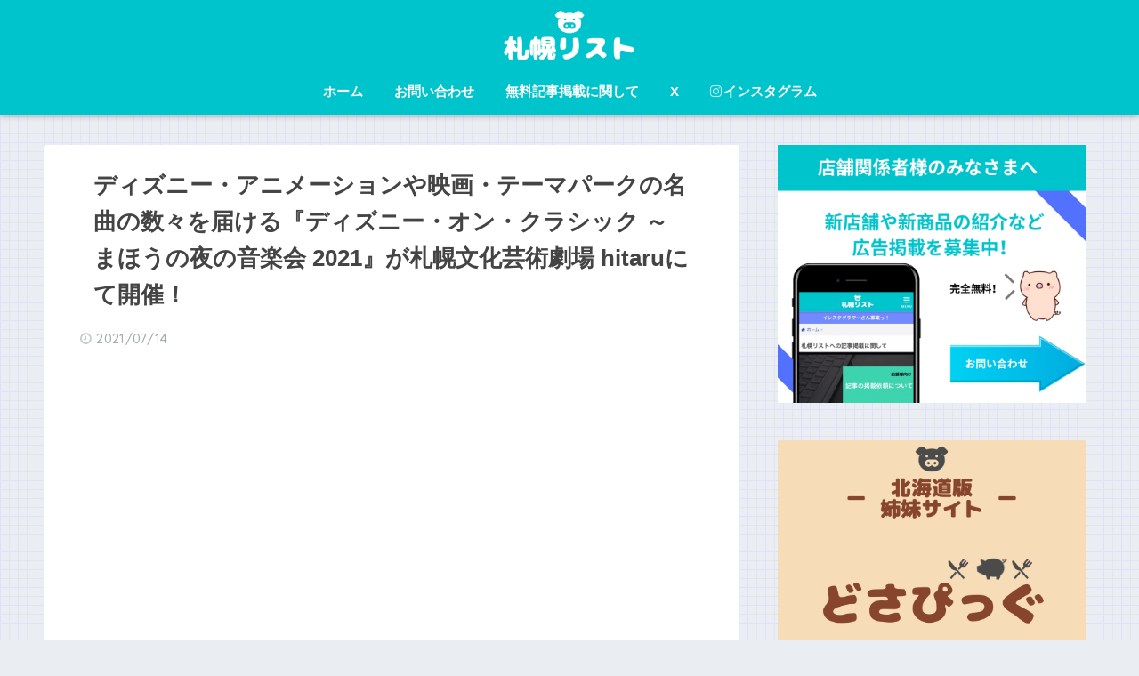

--- FILE ---
content_type: text/html; charset=UTF-8
request_url: https://sapporo-list.info/disney20211029/
body_size: 15823
content:
<!doctype html>
<!--[if lt IE 7]><html lang="ja" class="no-js lt-ie9 lt-ie8 lt-ie7"><![endif]-->
<!--[if (IE 7)&!(IEMobile)]><html lang="ja" class="no-js lt-ie9 lt-ie8"><![endif]-->
<!--[if (IE 8)&!(IEMobile)]><html lang="ja" class="no-js lt-ie9"><![endif]-->
<!--[if gt IE 8]><!--> <html lang="ja" class="no-js"><!--<![endif]-->
	<head>
		<meta charset="utf-8">
		<meta http-equiv="X-UA-Compatible" content="IE=edge">
		<meta name="HandheldFriendly" content="True">
		<meta name="MobileOptimized" content="320">
		<meta name="viewport" content="width=device-width, initial-scale=1"/>
		<meta name="msapplication-TileColor" content="#00c4cc">
        <meta name="theme-color" content="#00c4cc">
		<link rel="pingback" href="https://sapporo-list.info/xmlrpc.php">
		<title>ディズニー・アニメーションや映画・テーマパークの名曲の数々を届ける『ディズニー・オン・クラシック ～まほうの夜の音楽会 2021』が札幌文化芸術劇場 hitaruにて開催！ | 札幌リスト</title>
<link rel="alternate" type="application/rss+xml" title="札幌リスト &raquo; フィード" href="https://sapporo-list.info/feed/" />
<link rel="alternate" type="application/rss+xml" title="札幌リスト &raquo; コメントフィード" href="https://sapporo-list.info/comments/feed/" />
		<script type="text/javascript">
			window._wpemojiSettings = {"baseUrl":"https:\/\/s.w.org\/images\/core\/emoji\/72x72\/","ext":".png","source":{"concatemoji":"https:\/\/sapporo-list.info\/wp-includes\/js\/wp-emoji-release.min.js"}};
			!function(e,n,t){var a;function i(e){var t=n.createElement("canvas"),a=t.getContext&&t.getContext("2d"),i=String.fromCharCode;return!(!a||!a.fillText)&&(a.textBaseline="top",a.font="600 32px Arial","flag"===e?(a.fillText(i(55356,56806,55356,56826),0,0),3e3<t.toDataURL().length):"diversity"===e?(a.fillText(i(55356,57221),0,0),t=a.getImageData(16,16,1,1).data,a.fillText(i(55356,57221,55356,57343),0,0),(t=a.getImageData(16,16,1,1).data)[0],t[1],t[2],t[3],!0):("simple"===e?a.fillText(i(55357,56835),0,0):a.fillText(i(55356,57135),0,0),0!==a.getImageData(16,16,1,1).data[0]))}function o(e){var t=n.createElement("script");t.src=e,t.type="text/javascript",n.getElementsByTagName("head")[0].appendChild(t)}t.supports={simple:i("simple"),flag:i("flag"),unicode8:i("unicode8"),diversity:i("diversity")},t.DOMReady=!1,t.readyCallback=function(){t.DOMReady=!0},t.supports.simple&&t.supports.flag&&t.supports.unicode8&&t.supports.diversity||(a=function(){t.readyCallback()},n.addEventListener?(n.addEventListener("DOMContentLoaded",a,!1),e.addEventListener("load",a,!1)):(e.attachEvent("onload",a),n.attachEvent("onreadystatechange",function(){"complete"===n.readyState&&t.readyCallback()})),(a=t.source||{}).concatemoji?o(a.concatemoji):a.wpemoji&&a.twemoji&&(o(a.twemoji),o(a.wpemoji)))}(window,document,window._wpemojiSettings);
		</script>
		<style type="text/css">
img.wp-smiley,
img.emoji {
	display: inline !important;
	border: none !important;
	box-shadow: none !important;
	height: 1em !important;
	width: 1em !important;
	margin: 0 .07em !important;
	vertical-align: -0.1em !important;
	background: none !important;
	padding: 0 !important;
}
</style>
<link rel='stylesheet' id='sng-stylesheet-css'  href='https://sapporo-list.info/wp-content/themes/sango-theme/style.css?ver2_0_7' type='text/css' media='all' />
<link rel='stylesheet' id='sng-option-css'  href='https://sapporo-list.info/wp-content/themes/sango-theme/entry-option.css?ver2_0_7' type='text/css' media='all' />
<link rel='stylesheet' id='sng-googlefonts-css'  href='https://fonts.googleapis.com/css?family=Quicksand%3A500%2C700&#038;display=swap' type='text/css' media='all' />
<link rel='stylesheet' id='sng-fontawesome-css'  href='https://maxcdn.bootstrapcdn.com/font-awesome/4.7.0/css/font-awesome.min.css' type='text/css' media='all' />
<link rel='stylesheet' id='contact-form-7-css'  href='https://sapporo-list.info/wp-content/plugins/contact-form-7/includes/css/styles.css' type='text/css' media='all' />
<link rel='stylesheet' id='poripu-style-css'  href='https://sapporo-list.info/wp-content/themes/sango-theme-poripu/poripu-style.css' type='text/css' media='all' />
<link rel='stylesheet' id='child-style-css'  href='https://sapporo-list.info/wp-content/themes/sango-theme-poripu/style.css' type='text/css' media='all' />
<link rel='stylesheet' id='ofi-css'  href='https://sapporo-list.info/wp-content/themes/sango-theme-poripu/library/css/ofi.css' type='text/css' media='all' />
<script type='text/javascript' src='https://ajax.googleapis.com/ajax/libs/jquery/3.5.1/jquery.min.js'></script>
<script type='text/javascript' src='https://sapporo-list.info/wp-content/themes/sango-theme-poripu/library/js/ofi.min.js'></script>
<script type='text/javascript' src='https://sapporo-list.info/wp-content/themes/sango-theme-poripu/library/js/prp-ofi.js'></script>
<link rel='https://api.w.org/' href='https://sapporo-list.info/wp-json/' />
<link rel="EditURI" type="application/rsd+xml" title="RSD" href="https://sapporo-list.info/xmlrpc.php?rsd" />
<link rel="canonical" href="https://sapporo-list.info/disney20211029/" />
<link rel='shortlink' href='https://sapporo-list.info/?p=67443' />
<link rel="alternate" type="application/json+oembed" href="https://sapporo-list.info/wp-json/oembed/1.0/embed?url=https%3A%2F%2Fsapporo-list.info%2Fdisney20211029%2F" />
<link rel="alternate" type="text/xml+oembed" href="https://sapporo-list.info/wp-json/oembed/1.0/embed?url=https%3A%2F%2Fsapporo-list.info%2Fdisney20211029%2F&#038;format=xml" />
<meta property="og:title" content="ディズニー・アニメーションや映画・テーマパークの名曲の数々を届ける『ディズニー・オン・クラシック ～まほうの夜の音楽会 2021』が札幌文化芸術劇場 hitaruにて開催！" />
<meta property="og:description" content="SNSのフォローもお願いします！ &nbsp; ディズニー・アニメーションや映画・テーマパークの名曲の数々を、スクリーンに映し出される映像とともにオーケストラと歌のパフォーマンスでお贈りするコンサート『ディズニー・オン・ ... " />
<meta property="og:type" content="article" />
<meta property="og:url" content="https://sapporo-list.info/disney20211029/" />
<meta property="og:image" content="https://sapporo-list.info/wp-content/uploads/2021/07/main-60-1024x576.jpg" />
<meta name="thumbnail" content="https://sapporo-list.info/wp-content/uploads/2021/07/main-60-1024x576.jpg" />
<meta property="og:site_name" content="札幌リスト" />
<meta name="twitter:card" content="summary_large_image" />
<!-- リンクスイッチ -->
<script type="text/javascript" language="javascript">
    var vc_pid = "885313692";
</script><script type="text/javascript" src="//aml.valuecommerce.com/vcdal.js" async></script>
<!-- リンクスイッチ -->	<script>
	  (function(i,s,o,g,r,a,m){i['GoogleAnalyticsObject']=r;i[r]=i[r]||function(){
	  (i[r].q=i[r].q||[]).push(arguments)},i[r].l=1*new Date();a=s.createElement(o),
	  m=s.getElementsByTagName(o)[0];a.async=1;a.src=g;m.parentNode.insertBefore(a,m)
	  })(window,document,'script','//www.google-analytics.com/analytics.js','ga');
	  ga('create', 'UA-82651753-1', 'auto');
	  ga('send', 'pageview');
	</script>
	<link rel="icon" href="https://sapporo-list.info/wp-content/uploads/2019/04/cropped-sapporolistlogo-1-32x32.png" sizes="32x32" />
<link rel="icon" href="https://sapporo-list.info/wp-content/uploads/2019/04/cropped-sapporolistlogo-1-192x192.png" sizes="192x192" />
<link rel="apple-touch-icon-precomposed" href="https://sapporo-list.info/wp-content/uploads/2019/04/cropped-sapporolistlogo-1-180x180.png" />
<meta name="msapplication-TileImage" content="https://sapporo-list.info/wp-content/uploads/2019/04/cropped-sapporolistlogo-1-270x270.png" />
<style> a{color:#0044cc}.main-c, .has-sango-main-color{color:#00c4cc}.main-bc, .has-sango-main-background-color{background-color:#00c4cc}.main-bdr, #inner-content .main-bdr{border-color:#00c4cc}.pastel-c, .has-sango-pastel-color{color:#c8e4ff}.pastel-bc, .has-sango-pastel-background-color, #inner-content .pastel-bc{background-color:#c8e4ff}.accent-c, .has-sango-accent-color{color:#ffb36b}.accent-bc, .has-sango-accent-background-color{background-color:#ffb36b}.header, #footer-menu, .drawer__title{background-color:#00c4cc}#logo a{color:#FFF}.desktop-nav li a , .mobile-nav li a, #footer-menu a, #drawer__open, .header-search__open, .copyright, .drawer__title{color:#FFF}.drawer__title .close span, .drawer__title .close span:before{background:#FFF}.desktop-nav li:after{background:#FFF}.mobile-nav .current-menu-item{border-bottom-color:#FFF}.widgettitle{color:#00c4cc;background-color:#ffffff}.footer{background-color:#e0e4eb}.footer, .footer a, .footer .widget ul li a{color:#3c3c3c}#toc_container .toc_title, .entry-content .ez-toc-title-container, #footer_menu .raised, .pagination a, .pagination span, #reply-title:before, .entry-content blockquote:before, .main-c-before li:before, .main-c-b:before{color:#00c4cc}.searchform__submit, #toc_container .toc_title:before, .ez-toc-title-container:before, .cat-name, .pre_tag > span, .pagination .current, .post-page-numbers.current, #submit, .withtag_list > span, .main-bc-before li:before{background-color:#00c4cc}#toc_container, #ez-toc-container, h3, .li-mainbdr ul, .li-mainbdr ol{border-color:#00c4cc}.search-title i, .acc-bc-before li:before{background:#ffb36b}.li-accentbdr ul, .li-accentbdr ol{border-color:#ffb36b}.pagination a:hover, .li-pastelbc ul, .li-pastelbc ol{background:#c8e4ff}body{font-size:100%}@media only screen and (min-width:481px){body{font-size:107%}}@media only screen and (min-width:1030px){body{font-size:107%}}.totop{background:#5ba9f7}.header-info a{color:#FFF;background:linear-gradient(95deg, #738bff, #738bff)}.fixed-menu ul{background:#FFF}.fixed-menu a{color:#a2a7ab}.fixed-menu .current-menu-item a, .fixed-menu ul li a.active{color:#6bb6ff}.post-tab{background:#FFF}.post-tab > div{color:#a7a7a7}.post-tab > div.tab-active{background:linear-gradient(45deg, #bdb9ff, #67b8ff)}body{font-family:"Helvetica", "Arial", "Hiragino Kaku Gothic ProN", "Hiragino Sans", YuGothic, "Yu Gothic", "メイリオ", Meiryo, sans-serif;}.dfont{font-family:"Quicksand","Helvetica", "Arial", "Hiragino Kaku Gothic ProN", "Hiragino Sans", YuGothic, "Yu Gothic", "メイリオ", Meiryo, sans-serif;}</style><style>
/* 吹き出し右 */
.right .sc {
    background:#78ce56; /* ふきだしの中の色 */
    border: solid 2px #78ce56; /* ふきだしの線の色 */
    color: #fff; /* 文字の色 */
}
.right .sc:before,
.right .sc:after {
    border-left-color:#78ce56;
}
/* ふきだし左 */
.sc {
    background: #eee; /* ふきだしの中の色 */
    border: solid 2px #eee; /* ふきだしの線の色 */
    color: #000; /* 文字の色 */
}
.sc:before,
.sc:after {
    border-right: 12px solid #eee; /* ふきだしの線の色 */
}
/* wppのランキングカラーをアクセントカラーに */
.my-widget.show_num li:nth-child(-n+3):before {
    background: #ffb36b;
}
/* topオススメの下線をアクセントカラーに */
div.osusume-b {
    border-bottom: solid 3px #ffb36b;
}
div.shinchaku-b {
    border-bottom: solid 3px #00c4cc;
}
</style>
        		<script async src="//pagead2.googlesyndication.com/pagead/js/adsbygoogle.js"></script>
<script>
     (adsbygoogle = window.adsbygoogle || []).push({
          google_ad_client: "ca-pub-3885561901342543",
          enable_page_level_ads: true
     });
</script>			</head>
	<body class="single single-post postid-67443 single-format-standard fa4">
		<div id="container">
			<header class="header header--center">
								<div id="inner-header" class="wrap cf">
										<p id="logo" class="h1 dfont">
						<a href="https://sapporo-list.info"><img src="https://sapporo-list.info/wp-content/uploads/2019/04/sapporo-list.png" alt="札幌リスト"></a>
					</p>
					<nav class="desktop-nav clearfix"><ul id="menu-%e7%94%bb%e9%9d%a2%e4%b8%8a%e9%83%a8" class="menu"><li id="menu-item-6440" class="menu-item menu-item-type-custom menu-item-object-custom menu-item-home menu-item-6440"><a href="https://sapporo-list.info/">ホーム</a></li>
<li id="menu-item-3969" class="menu-item menu-item-type-post_type menu-item-object-page menu-item-3969"><a href="https://sapporo-list.info/contact/">お問い合わせ</a></li>
<li id="menu-item-13903" class="menu-item menu-item-type-post_type menu-item-object-page menu-item-13903"><a href="https://sapporo-list.info/forstore/">無料記事掲載に関して</a></li>
<li id="menu-item-64271" class="menu-item menu-item-type-custom menu-item-object-custom menu-item-64271"><a href="https://twitter.com/sapporo_list">X</a></li>
<li id="menu-item-64272" class="menu-item menu-item-type-custom menu-item-object-custom menu-item-64272"><a href="https://www.instagram.com/sapporo_list/"><i class="fa fa-instagram"></i>インスタグラム</a></li>
</ul></nav>				</div>
							</header>
			                <div id="content">
	<div id="inner-content" class="wrap cf">
		<main id="main" class="m-all t-2of3 d-5of7 cf">
								<article id="entry" class="cf post-67443 post type-post status-publish format-standard has-post-thumbnail category-event">
						<header class="article-header entry-header">
	<nav id="breadcrumb" class="breadcrumb"><ul itemscope itemtype="http://schema.org/BreadcrumbList"><li itemprop="itemListElement" itemscope itemtype="http://schema.org/ListItem"><a href="https://sapporo-list.info" itemprop="item"><span itemprop="name">ホーム</span></a><meta itemprop="position" content="1" /></li><li itemprop="itemListElement" itemscope itemtype="http://schema.org/ListItem"><a href="https://sapporo-list.info/category/event/" itemprop="item"><span itemprop="name">イベント</span></a><meta itemprop="position" content="2" /></li></ul></nav>    <h1 class="entry-title single-title">ディズニー・アニメーションや映画・テーマパークの名曲の数々を届ける『ディズニー・オン・クラシック ～まほうの夜の音楽会 2021』が札幌文化芸術劇場 hitaruにて開催！</h1>
	<p class="entry-meta vcard dfont">
		         		<time class="pubdate entry-time" datetime="2021-07-14">2021/07/14</time>
	       	            </p>
		
		<div class="title-eyecatch-widget">			<div class="textwidget"><script async src="https://pagead2.googlesyndication.com/pagead/js/adsbygoogle.js"></script>
<!-- タイトルとアイキャッチ間(新PC) -->
<ins class="adsbygoogle"
     style="display:block"
     data-ad-client="ca-pub-3885561901342543"
     data-ad-slot="6236291042"
     data-ad-format="auto"
     data-full-width-responsive="true"></ins>
<script>
     (adsbygoogle = window.adsbygoogle || []).push({});
</script></div>
		</div>    
  		    	        <p class="post-thumbnail"><img width="880" height="495" src="https://sapporo-list.info/wp-content/uploads/2021/07/main-60-1024x576.jpg" class="attachment-large size-large wp-post-image" alt="『ディズニー・オン・クラシック』" srcset="https://sapporo-list.info/wp-content/uploads/2021/07/main-60-300x169.jpg 300w, https://sapporo-list.info/wp-content/uploads/2021/07/main-60.jpg 1024w, https://sapporo-list.info/wp-content/uploads/2021/07/main-60-940x529.jpg 940w" sizes="(max-width: 880px) 100vw, 880px" /></p>
    	                </header>
<section class="entry-content cf">
  <div class="post-h2midashi">
      <div class="top-copybtn">
<div class="copy_main">
<div class="copy_btn" data-clipboard-text="ディズニー・アニメーションや映画・テーマパークの名曲の数々を届ける『ディズニー・オン・クラシック ～まほうの夜の音楽会 2021』が札幌文化芸術劇場 hitaruにて開催！ | 札幌リスト https://sapporo-list.info/disney20211029/">
<i class="fa"></i><span>この記事のURLをコピーする</span>
</div>
</div>
</div>
    














  <div class="sponsored">			<div class="textwidget"><div class="ad_in"><script async src="//pagead2.googlesyndication.com/pagead/js/adsbygoogle.js"></script>
<!-- タイトル下_レスポンシブ(PC) -->
<ins class="adsbygoogle"
     style="display:block"
     data-ad-client="ca-pub-3885561901342543"
     data-ad-slot="4295911690"
     data-ad-format="auto"
     data-full-width-responsive="true"></ins>
<script>
(adsbygoogle = window.adsbygoogle || []).push({});
</script></div></div>
		</div><p>SNSのフォローもお願いします！<br />
⇒<a href="https://twitter.com/sapporo_list" class="twitter-posttop" target="_blank">
  X
  </a><br>⇒<a href="https://www.instagram.com/sapporo_list" class="instagram-posttop" target="_blank">
  Instagram
  </a><br>⇒<a href="https://www.threads.net/@sapporo_list" class="threads-posttop" target="_blank">
  Threads
  </a>
<p>&nbsp;</p>
<p>ディズニー・アニメーションや映画・テーマパークの名曲の数々を、スクリーンに映し出される映像とともにオーケストラと歌のパフォーマンスでお贈りするコンサート<span style="color: #ff6600;"><strong>『ディズニー・オン・クラシック』</strong></span>が、今年はディズニー／ピクサー映画『リメンバー・ミー』を全編フィーチャーし、札幌文化芸術劇場 hitaru含む全国33都市51公演の開催が決定しました！</p>
<div id="toc_container" class="no_bullets"><p class="toc_title">目次</p><ul class="toc_list"><li><a href="#9123351">9月～12月、全国33都市51公演を開催！</a><ul><li><a href="#i">全公演 共通プログラム</a></li><li><a href="#i-2">ミステリアス＆ダーク・スペシャル</a></li></ul></li></ul></div>
<h2><span id="9123351">9月～12月、全国33都市51公演を開催！</span></h2>
<h3><span id="i">全公演 共通プログラム</span></h3>
<p><img class="aligncenter size-full wp-image-67450" src="https://sapporo-list.info/wp-content/uploads/2021/07/sub1-10.png" alt="『ディズニー・オン・クラシック』-リメンバー・ミー" width="1024" height="622" srcset="https://sapporo-list.info/wp-content/uploads/2021/07/sub1-10-300x182.png 300w, https://sapporo-list.info/wp-content/uploads/2021/07/sub1-10.png 1024w, https://sapporo-list.info/wp-content/uploads/2021/07/sub1-10-940x571.png 940w" sizes="(max-width: 1024px) 100vw, 1024px" /></p>
<table class="border-menutable">
<tbody class="border-tablerow">
<tr>
<td>リメンバー・ミー</td>
<td>タイトル曲をはじめ、「ウン・ポコ・ロコ」や「音楽はいつまでも」など、音楽でつながる“家族の絆”を描いた感動の物語を、全編フィーチャー。</p>
<p>スクリーンに映し出される映像、ヴォーカリストのパフォーマンス、オーケストラの迫力の演奏、ギターの美しい音色が1つとなって、陽気でカラフルな＜死者の国＞へ誘います。</td>
</tr>
</tbody>
</table>
<p><img class="aligncenter size-full wp-image-67457" src="https://sapporo-list.info/wp-content/uploads/2021/07/sub8-10.jpg" alt="『ディズニー・オン・クラシック』-ディズニー ミュージックパレード・ゲームテーマソング" width="1024" height="710" srcset="https://sapporo-list.info/wp-content/uploads/2021/07/sub8-10-300x208.jpg 300w, https://sapporo-list.info/wp-content/uploads/2021/07/sub8-10.jpg 1024w, https://sapporo-list.info/wp-content/uploads/2021/07/sub8-10-940x652.jpg 940w" sizes="(max-width: 1024px) 100vw, 1024px" /></p>
<table class="border-menutable">
<tbody class="border-tablerow">
<tr>
<td>ディズニー ミュージックパレード・ゲームテーマソング</td>
<td>ディズニーの名曲の数々をフィーチャーする音楽ゲームのテーマソングが、初めてオーケストラとヴォーカリストの豪華生演奏で楽しめます​。</td>
</tr>
</tbody>
</table>
<p><img class="aligncenter size-full wp-image-67451" src="https://sapporo-list.info/wp-content/uploads/2021/07/sub2-43.jpg" alt="『ディズニー・オン・クラシック』-アルティメット・プリンセス・セレブレーション　日本版テーマソング「Starting Now ～新しい私へ」" width="1024" height="724" srcset="https://sapporo-list.info/wp-content/uploads/2021/07/sub2-43-300x212.jpg 300w, https://sapporo-list.info/wp-content/uploads/2021/07/sub2-43.jpg 1024w, https://sapporo-list.info/wp-content/uploads/2021/07/sub2-43-940x665.jpg 940w" sizes="(max-width: 1024px) 100vw, 1024px" /></p>
<table class="border-menutable">
<tbody class="border-tablerow">
<tr>
<td>アルティメット・プリンセス・セレブレーション　日本版テーマソング「Starting Now ～新しい私へ」</td>
<td>“勇気と優しさ”で世界を変えていくプリンセスたちの祭典を、ディズニー・オン・クラシックでも一緒にお祝いしましょう！</td>
</tr>
</tbody>
</table>
<p><img class="aligncenter size-full wp-image-67452" src="https://sapporo-list.info/wp-content/uploads/2021/07/sub3-30.jpg" alt="『ディズニー・オン・クラシック』-アラジン" width="1024" height="576" srcset="https://sapporo-list.info/wp-content/uploads/2021/07/sub3-30-300x169.jpg 300w, https://sapporo-list.info/wp-content/uploads/2021/07/sub3-30.jpg 1024w, https://sapporo-list.info/wp-content/uploads/2021/07/sub3-30-940x529.jpg 940w" sizes="(max-width: 1024px) 100vw, 1024px" /></p>
<p><img class="aligncenter size-full wp-image-67453" src="https://sapporo-list.info/wp-content/uploads/2021/07/sub4-28.jpg" alt="『ディズニー・オン・クラシック』-「美女と野獣」オリジナル・サウンドトラック​" width="600" height="600" srcset="https://sapporo-list.info/wp-content/uploads/2021/07/sub4-28-150x150.jpg 150w, https://sapporo-list.info/wp-content/uploads/2021/07/sub4-28-300x300.jpg 300w, https://sapporo-list.info/wp-content/uploads/2021/07/sub4-28-160x160.jpg 160w, https://sapporo-list.info/wp-content/uploads/2021/07/sub4-28.jpg 600w" sizes="(max-width: 600px) 100vw, 600px" /></p>
<p>「美女と野獣」オリジナル・サウンドトラック​</p>
<table class="border-menutable">
<tbody class="border-tablerow">
<tr>
<td>“Power of Music”セレクション​</td>
<td>希望、愛、志…それぞれの熱い想いを音楽に乗せ、心を震わせるディズニーの大ヒット曲をお贈りします。​<br />
・「ゴー・ザ・ディスタンス」（『ヘラクレス』より）​<br />
・「時は永遠に」（実写版『美女と野獣』より）<br />
・「プラウド・オブ・ユア・ボーイ」​（ブロードウェイ・ミュージカル版『アラジン』より）</td>
</tr>
</tbody>
</table>
<p><img class="aligncenter size-full wp-image-67454" src="https://sapporo-list.info/wp-content/uploads/2021/07/sub5-22.jpg" alt="『ディズニー・オン・クラシック』-エプコット フロリダ ウォルト・ディズニー・ワールド・リゾートより「タペストリー・オブ・ネーション」​" width="754" height="503" srcset="https://sapporo-list.info/wp-content/uploads/2021/07/sub5-22-300x200.jpg 300w, https://sapporo-list.info/wp-content/uploads/2021/07/sub5-22.jpg 754w" sizes="(max-width: 754px) 100vw, 754px" /></p>
<p>※2001年まで公演</p>
<table class="border-menutable">
<tbody class="border-tablerow">
<tr>
<td>エプコット フロリダ ウォルト・ディズニー・ワールド・リゾートより「タペストリー・オブ・ネーション」</td>
<td>2001年までウォルト・ディズニー・ワールドで公演されていたパレードの音楽が、イマジネーションの世界へ誘います。​</p>
<p>※「ミステリアス＆ダーク・スペシャル」「クリスマス・スペシャル」は、エプコット フロリダ ウォルト・ディズニー・ワールド・リゾートより が特別プログラムに変更となります。</td>
</tr>
</tbody>
</table>
<h3><span id="i-2">ミステリアス＆ダーク・スペシャル</span></h3>
<p>プログラムの一部を、個性豊かな悪役やスリリングなテーマパークの音楽にフォーカスしたスペシャルプログラム！</p>
<p><img class="aligncenter size-full wp-image-67456" src="https://sapporo-list.info/wp-content/uploads/2021/07/sub7-16.jpg" alt="『ディズニー・オン・クラシック』-ミステリアス＆ダーク・スペシャル" width="960" height="540" srcset="https://sapporo-list.info/wp-content/uploads/2021/07/sub7-16-300x169.jpg 300w, https://sapporo-list.info/wp-content/uploads/2021/07/sub7-16-940x529.jpg 940w, https://sapporo-list.info/wp-content/uploads/2021/07/sub7-16.jpg 960w" sizes="(max-width: 960px) 100vw, 960px" /></p>
<p><img class="aligncenter size-full wp-image-67455" src="https://sapporo-list.info/wp-content/uploads/2021/07/sub6-1.png" alt="『ディズニー・オン・クラシック』-ミステリアス＆ダーク・スペシャル" width="1920" height="1080" srcset="https://sapporo-list.info/wp-content/uploads/2021/07/sub6-1-300x169.png 300w, https://sapporo-list.info/wp-content/uploads/2021/07/sub6-1-1024x576.png 1024w, https://sapporo-list.info/wp-content/uploads/2021/07/sub6-1-940x529.png 940w, https://sapporo-list.info/wp-content/uploads/2021/07/sub6-1.png 1920w" sizes="(max-width: 1920px) 100vw, 1920px" /></p>
<p>・町のクルエラ（『101匹わんちゃん』より）<br />
・罪の炎（『ノートルダムの鐘』より）<br />
・東京ディズニーシー®「ディズニー・ハロウィーン 2017」より “ザ・ヴィランズ・ワールド” （エディット・バージョン）</p>
<p>対象公演：<br />
・10月10日(日) 愛知県芸術劇場 大ホール<br />
・10月16日(土) フェニーチェ堺（堺市民芸術文化ホール 大ホール）<br />
・10月17日(日) 静岡市民文化会館 大ホール<br />
・10月21日(木) フェスティバルホール<br />
・10月23日(土) まつもと市民芸術館 主ホール<br />
・10月29日(金) 札幌文化芸術劇場 hitaru<br />
・11月5日(金) 東京国際フォーラム ホールA<br />
・11月6日(土・夜) 東京国際フォーラム ホールA</p>
<p>&nbsp;</p>
<p>チケットは全国続々発売開始！</p>
<p>詳しくはオフィシャルサイトよりご確認ください。</p>
<p>⇨<a href="https://www.disney.co.jp/eventlive/onclassic.html" target="_blank">ディズニー・オン・クラシック　オフィシャルサイト</a><br />
⇨<a href="https://twitter.com/onclassicdisney" target="_blank">ディズニー・オン・クラシック 公式Twitter</a><br />
■お問い合わせ：ハーモニージャパン／Disney on CLASSIC事務局<br />
<a href="https://www.harmonyjapan.com/contact" target="_blank">https://www.harmonyjapan.com/contact</a> または 03-3409-3345 (平日10:00～18:00)</p>
<div class="sponsored dfont">			<div class="textwidget"><div class="shtb2 tbrsp">
<div class="cell"><script async src="//pagead2.googlesyndication.com/pagead/js/adsbygoogle.js"></script>
<!-- PC_記事下（左） -->
<ins class="adsbygoogle"
     style="display:inline-block;width:336px;height:280px"
     data-ad-client="ca-pub-3885561901342543"
     data-ad-slot="8632577804"></ins>
<script>
(adsbygoogle = window.adsbygoogle || []).push({});
</script></div>
<div class="cell"><script async src="//pagead2.googlesyndication.com/pagead/js/adsbygoogle.js"></script>
<!-- PC_記事下（右） -->
<ins class="adsbygoogle"
     style="display:inline-block;width:336px;height:280px"
     data-ad-client="ca-pub-3885561901342543"
     data-ad-slot="1578593603"></ins>
<script>
(adsbygoogle = window.adsbygoogle || []).push({});
</script></div>
</div></div>
		</div><div class="sponsored dfont"><p class="ads-title">最近の投稿</p>    <ul class="my-widget">
          <li>
        <a href="https://sapporo-list.info/anacpsapporo20260117/">
                      <figure class="my-widget__img">
              <img width="160" height="160" src="https://sapporo-list.info/wp-content/uploads/2026/01/a69673106d61e4558ba677ba5b694256-160x160.jpg" >
            </figure>
                    <div class="my-widget__text">ANAクラウンプラザホテル札幌にて『ランチブッフェ Buffet de saison 2026 第一弾』が1月17日(土)より開催！ライブキッチンでは道産牛ステーキやラクレットチーズを出来たてで用意          </div>
        </a>
      </li>
          <li>
        <a href="https://sapporo-list.info/ramen-gakkou20260326/">
                      <figure class="my-widget__img">
              <img width="160" height="160" src="https://sapporo-list.info/wp-content/uploads/2026/01/main-19-160x160.jpg" >
            </figure>
                    <div class="my-widget__text">北海道初開催！大人気『ラーメン学校』が3月26日(木)・27日(金)に札幌で開催！          </div>
        </a>
      </li>
        </ul>
    </div>    <div class="sponsored dfont">			<div class="textwidget"><script async src="https://pagead2.googlesyndication.com/pagead/js/adsbygoogle.js?client=ca-pub-3885561901342543"
     crossorigin="anonymous"></script>
<ins class="adsbygoogle"
     style="display:block"
     data-ad-format="autorelaxed"
     data-ad-client="ca-pub-3885561901342543"
     data-ad-slot="2277643199"></ins>
<script>
     (adsbygoogle = window.adsbygoogle || []).push({});
</script></div>
		</div>      
<div class="copy_main">
<div class="copy_btn" data-clipboard-text="ディズニー・アニメーションや映画・テーマパークの名曲の数々を届ける『ディズニー・オン・クラシック ～まほうの夜の音楽会 2021』が札幌文化芸術劇場 hitaruにて開催！ | 札幌リスト https://sapporo-list.info/disney20211029/">
<i class="fa"></i><span>この記事のURLをコピーする</span>
</div>
</div>
      

              </div>
</section>
<footer class="article-footer">
    <aside>
    	<div class="footer-contents">
        	        	        	                  </div>
            </aside>
</footer>
<script type="application/ld+json">{"@context":"http://schema.org","@type":"Article","mainEntityOfPage":"https://sapporo-list.info/disney20211029/","headline":"ディズニー・アニメーションや映画・テーマパークの名曲の数々を届ける『ディズニー・オン・クラシック ～まほうの夜の音楽会 2021』が札幌文化芸術劇場 hitaruにて開催！","image":{"@type":"ImageObject","url":"https://sapporo-list.info/wp-content/uploads/2021/07/main-60.jpg","width":1024,"height":576},"datePublished":"2021-07-14T14:15:35+0900","dateModified":"2021-07-14T14:15:35+0900","author":{"@type":"Person","name":"もん"},"publisher":{"@type":"Organization","name":"","logo":{"@type":"ImageObject","url":""}},"description":"SNSのフォローもお願いします！ &nbsp; ディズニー・アニメーションや映画・テーマパークの名曲の数々を、スクリーンに映し出される映像とともにオーケストラと歌のパフォーマンスでお贈りするコンサート『ディズニー・オン・ ... "}</script>					</article>
							            <div id="kabusection-shop-archive"> 
    <section class="sapporoarea">
      <h2 class="hh hh31">ショップ一覧</h2>
      <a href="https://sapporo-list.info/shop-tag/tyuou/">中央区</a>
      <a href="https://sapporo-list.info/shop-tag/kita/">北区</a>
      <a href="https://sapporo-list.info/shop-tag/higashi/">東区</a>
      <a href="https://sapporo-list.info/shop-tag/nishi/">西区</a>
      <a href="https://sapporo-list.info/shop-tag/minami/">南区</a>
      <a href="https://sapporo-list.info/shop-tag/shiroishi/">白石区</a>
      <a href="https://sapporo-list.info/shop-tag/atsubetsu/">厚別区</a>
      <a href="https://sapporo-list.info/shop-tag/toyohira/">豊平区</a>
      <a href="https://sapporo-list.info/shop-tag/kiyota/">清田区</a>
      <a href="https://sapporo-list.info/shop-tag/teine/">手稲区</a>
  </section>

  <section class="sapporo-genre">
      <h2 class="sapporo-genre-h2">ジャンル一覧</h2>
      <table class="sapporo-genre-table">
      <tr><td><a href="https://sapporo-list.info/shop-cat/sweets/">スイーツ</a></td><td>
          <a href="https://sapporo-list.info/shop-cat/cake/">ケーキ</a></td></tr>
      <tr><td><a href="https://sapporo-list.info/shop-cat/tapioca/">タピオカ</a></td><td>
      <a href="https://sapporo-list.info/shop-cat/soft-cream/">ソフトクリーム</a></td></tr>
      <tr><td><a href="https://sapporo-list.info/shop-cat/parfait/">パフェ</a></td><td>
      <a href="https://sapporo-list.info/shop-cat/crepe/">クレープ</a></td></tr>
      <tr><td><a href="https://sapporo-list.info/shop-cat/pancake/">パンケーキ</a></td><td>
      <a href="https://sapporo-list.info/shop-cat/cafe/">カフェ</a></td></tr>
      <tr><td><a href="https://sapporo-list.info/shop-cat/lunch/">ランチ</a></td><td>
      <a href="https://sapporo-list.info/shop-cat/onecoin-lunch/">ワンコインランチ</a></td></tr>
      <tr><td><a href="https://sapporo-list.info/shop-cat/dinner/">ディナー</a></td><td>
      <a href="https://sapporo-list.info/shop-cat/ramen/">ラーメン</a></td></tr>
      <tr><td><a href="https://sapporo-list.info/shop-cat/curry/">カレー</a></td><td>
      <a href="https://sapporo-list.info/shop-cat/soupcurry/">スープカレー</a></td></tr>
      <tr><td><a href="https://sapporo-list.info/shop-cat/bakery/">パン屋・ベーカリー</a></td><td>
      <a href="https://sapporo-list.info/shop-cat/koukyuusyokupan/">食パン・高級食パン専門店</a></td></tr>
      <tr><td><a href="https://sapporo-list.info/shop-cat/sandwich/">サンドイッチ</a></td><td>
      <a href="https://sapporo-list.info/shop-cat/fruit-sandwich/">フルーツサンド</a></td></tr>
          <tr><td><a href="https://sapporo-list.info/shop-cat/pasta/">パスタ</a></td><td>
      <a href="https://sapporo-list.info/shop-cat/gyouza/">餃子</a></td></tr>
      </table>
  </section>

  <section class="tikatetsu-shop">
      <h2 class="hh hh26">地下鉄路線で探す</h2>
      <a href="https://sapporo-list.info/nanbokusen-shop/" class="tikatetsu-nanboku">南北線</a>
      <a href="https://sapporo-list.info/touzaisen-shop/" class="tikatetsu-touzai">東西線</a>
      <a href="https://sapporo-list.info/touhousen-shop/" class="tikatetsu-touhou">東豊線</a>
  </section>
</div>

  
  		</main>
			<div id="sidebar1" class="sidebar m-all t-1of3 d-2of7 last-col cf" role="complementary">
	<aside>
		<div class="insidesp">
			<div id="notfix">
				<div id="text-17" class="widget widget_text">			<div class="textwidget"><div class="imgcenter responimage50"><a href="https://sapporo-list.info/forstore/"><img src="https://sapporo-list.info/wp-content/uploads/2019/05/073b67e16c730b9a23e383c6ad9d436d.png" alt="店舗関係者様へ。お問い合わせ"></a></div></div>
		</div><div id="text-61" class="widget widget_text">			<div class="textwidget"><div class="imgcenter responimage50"><a href="https://www.dosanko-pig.info/" target="_blank"><img src="https://sapporo-list.info/wp-content/uploads/2019/11/cd49d587f7e025c5dd554e40b5f37673.png" alt="姉妹サイト『どさぴっぐ』のバナー"></a></div></div>
		</div><div id="text-21" class="widget widget_text">			<div class="textwidget"><div class="yourprofile">
   <p class="profile-background"><img src="https://sapporo-list.info/wp-content/uploads/2021/01/c191330981f6ac3a1dbd9778bb07642c.png"></p>
</div>
<div class="profile-content">
  <p>札幌人のための札幌観光サイト『札幌リスト』へようこそっ<br>
 札幌の最新情報からグルメ情報までを毎日更新中！
<br><br>
Twitterは毎日、インスタグラムは気まぐれで投稿しているので、お気軽にフォローしてください( ´∀`)つﾌｫﾛー
</p>
</div>
<ul class="profile-sns dfont">
    <li><a href="https://twitter.com/sapporo_list?lang=ja"  target="_blank" rel="nofollow" ><i class="fa fa-twitter"></i></a></li>
    <li><a href="https://www.instagram.com/sapporo_list/" target="_blank" rel="nofollow"><i class="fa fa-instagram" ></i></a></li>
</ul></div>
		</div>			</div>
		</div>
		<div class="sintyakukizih2 center"><h2>店舗情報検索</h2></div>
	  <form method="get" id="search-form" action="https://sapporo-list.info/">
	    <input type="hidden" name="post_type" value="shop">
	    <input type="hidden" class="field" name="s">
	    <div class="cp_ipselect cp_sl05">
	      <select name="shop_tagform">
	        	              <option value="4chomeplace">4PLA(札幌4丁目プレイス)</option>
	              	              <option value="4pla">4プラ</option>
	              	              <option value="hoshimi">JRほしみ駅</option>
	              	              <option value="jr-tower">JRタワー</option>
	              	              <option value="pivot-cross">PIVOT CROSS</option>
	              	              <option value="ainosatokouen">あいの里公園駅</option>
	              	              <option value="ainosatokyouikudai">あいの里教育大駅</option>
	              	              <option value="sapporotokyu">さっぽろ東急百貨店</option>
	              	              <option value="susukino">すすきの</option>
	              	              <option value="%e3%81%99%e3%81%99%e3%81%8d%e3%81%ae%e5%ba%97">すすきの店</option>
	              	              <option value="susukinotika">すすきの駅</option>
	              	              <option value="hibarigaoka">ひばりが丘駅</option>
	              	              <option value="ario">アリオ札幌</option>
	              	              <option value="auroratown">オーロラタウン</option>
	              	              <option value="qualite-prix">カテプリ</option>
	              	              <option value="kikiyococho">キキヨコチョ</option>
	              	              <option value="kitchen-car">キッチンカー・移動販売</option>
	              	              <option value="coconosusukino">ココノススキノ</option>
	              	              <option value="sapporofactory">サッポロファクトリー</option>
	              	              <option value="norbesa">ノルベサ</option>
	              	              <option value="buscenter">バスセンター前</option>
	              	              <option value="poletown">ポールタウン</option>
	              	              <option value="maruyamaclass">マルヤマクラス</option>
	              	              <option value="rasora-sapporo">ラソラ札幌</option>
	              	              <option value="letrois">ルトロワ</option>
	              	              <option value="ropewayiriguti">ロープウェイ入口駅</option>
	              	              <option value="kaminopporo">上野幌駅</option>
	              	              <option value="nakanoshima">中の島駅</option>
	              	              <option value="%e4%b8%ad%e5%a4%ae%e3%81%86">中央う</option>
	              	              <option value="tyuou">中央区</option>
	              	              <option value="%e4%b8%ad%e5%a4%ae%e5%8c%bas">中央区s</option>
	              	              <option value="tyuuoukuyakusyomae">中央区役所前駅</option>
	              	              <option value="tyuoutosyokanmae">中央図書館前駅</option>
	              	              <option value="nakaimakouentori">中島公園通駅</option>
	              	              <option value="nakajomakouen">中島公園駅</option>
	              	              <option value="maruiimai">丸井今井</option>
	              	              <option value="nijuyonken">二十四軒</option>
	              	              <option value="motomati">元町駅</option>
	              	              <option value="hakken">八軒</option>
	              	              <option value="maruyama">円山</option>
	              	              <option value="maruyamakouenstation">円山公園駅</option>
	              	              <option value="souseieast">創成川イースト</option>
	              	              <option value="kita12jou">北12条駅</option>
	              	              <option value="kita13jou">北13条東駅</option>
	              	              <option value="kita18jou">北18条駅</option>
	              	              <option value="kita24jou">北24条</option>
	              	              <option value="kita34jou">北34条駅</option>
	              	              <option value="kita">北区</option>
	              	              <option value="kitahiroshima">北広島</option>
	              	              <option value="hokkaido">北海道</option>
	              	              <option value="chitose">千歳</option>
	              	              <option value="minami">南区</option>
	              	              <option value="minamihiragishi">南平岸駅</option>
	              	              <option value="nangou13tyoume">南郷13丁目駅</option>
	              	              <option value="nango18">南郷18丁目</option>
	              	              <option value="nangou7tyoume">南郷7丁目駅</option>
	              	              <option value="atsubetsu">厚別区</option>
	              	              <option value="atsubetsu-station">厚別駅</option>
	              	              <option value="place-huteiki">場所不定期</option>
	              	              <option value="humei">場所不明</option>
	              	              <option value="daimaru-sapporo">大丸札幌</option>
	              	              <option value="oyati">大谷地駅</option>
	              	              <option value="odori">大通</option>
	              	              <option value="odori-bisse">大通ビッセ</option>
	              	              <option value="taihei">太平駅</option>
	              	              <option value="gakuenmae">学園前駅</option>
	              	              <option value="jouzankei">定山渓</option>
	              	              <option value="miyanomori">宮の森</option>
	              	              <option value="miyanosawa">宮の沢駅</option>
	              	              <option value="otaru">小樽</option>
	              	              <option value="yamahana">山鼻</option>
	              	              <option value="yamahana19jou">山鼻19条駅</option>
	              	              <option value="yamahana9jou">山鼻9条駅</option>
	              	              <option value="kounansyougajkkoumae">幌南小学校前駅</option>
	              	              <option value="horohirabashi">幌平橋駅</option>
	              	              <option value="%e5%b9%b3%e5%92%8c%e9%a7%85">平和駅</option>
	              	              <option value="hiragishi">平岸</option>
	              	              <option value="hiragishistation">平岸駅</option>
	              	              <option value="teine">手稲区</option>
	              	              <option value="teinestation">手稲駅</option>
	              	              <option value="takuhoku">拓北駅</option>
	              	              <option value="shinsapporo">新さっぽろ</option>
	              	              <option value="shinkawa">新川駅</option>
	              	              <option value="shinkotoni">新琴似</option>
	              	              <option value="shinkotoni-2">新琴似駅</option>
	              	              <option value="%e6%96%b0%e7%90%b4%e4%bc%bc%e9%a7%85%e3%81%82">新琴似駅あ</option>
	              	              <option value="shindouhigashi">新道東駅</option>
	              	              <option value="hoshioki">星置駅</option>
	              	              <option value="tsukisamutyuou">月寒中央駅</option>
	              	              <option value="%e6%9c%ad%e5%b9%8c4%e4%b8%81%e7%9b%ae%e3%83%97%e3%83%ac%e3%82%a4%e3%82%b9">札幌4丁目プレイス</option>
	              	              <option value="apia">札幌アピア</option>
	              	              <option value="esta">札幌エスタ</option>
	              	              <option value="stellarplace">札幌ステラプレイス</option>
	              	              <option value="paseo">札幌パセオ</option>
	              	              <option value="parco">札幌パルコ</option>
	              	              <option value="pivot">札幌ピヴォ</option>
	              	              <option value="mitsukoshi">札幌三越</option>
	              	              <option value="sapporoshinai">札幌市内</option>
	              	              <option value="sapporostation">札幌駅</option>
	              	              <option value="%e6%9d%b1%e3%81%8f">東く</option>
	              	              <option value="higashi">東区</option>
	              	              <option value="%e6%9d%b1%e5%8c%ba%e5%bd%b9%e6%89%80%e5%89%8d">東区役所前</option>
	              	              <option value="higashikuyakusyomae">東区役所前駅</option>
	              	              <option value="higashitondendori">東屯田通駅</option>
	              	              <option value="higashihonngannzimae">東本願寺前駅</option>
	              	              <option value="higashisapporo">東札幌駅</option>
	              	              <option value="sakaemati">栄町駅</option>
	              	              <option value="souen">桑園</option>
	              	              <option value="%e6%a1%91%e5%9c%92%e9%a7%85">桑園駅</option>
	              	              <option value="shinrinkouen">森林公園駅</option>
	              	              <option value="kiyota">清田区</option>
	              	              <option value="sumikawa">澄川</option>
	              	              <option value="%e6%be%84%e5%b7%9d%e9%a7%85">澄川駅</option>
	              	              <option value="tanukikouji">狸小路</option>
	              	              <option value="kotoni">琴似</option>
	              	              <option value="kotonijr">琴似駅(JR)</option>
	              	              <option value="kotonitika">琴似駅(地下鉄)</option>
	              	              <option value="kannjoudoorihigashi">環状通東駅</option>
	              	              <option value="hassamu">発寒</option>
	              	              <option value="hassamutyuou">発寒中央駅</option>
	              	              <option value="hassamuminami">発寒南駅</option>
	              	              <option value="hassamustation">発寒駅</option>
	              	              <option value="%e7%99%bd%e7%9f%b3">白石</option>
	              	              <option value="%e7%99%bd%e7%9f%b3%e3%82%ad%e3%82%a6">白石キウ</option>
	              	              <option value="shiroishi">白石区</option>
	              	              <option value="shiroishistation-jr">白石駅(JR)</option>
	              	              <option value="shiroishistation-tikatetsu">白石駅(地下鉄)</option>
	              	              <option value="yurigahawa">百合が原駅</option>
	              	              <option value="makomanai">真駒内駅</option>
	              	              <option value="ishiyamatori">石山通駅</option>
	              	              <option value="ishikari">石狩市</option>
	              	              <option value="fukuzumi">福住駅</option>
	              	              <option value="inaho">稲穂駅</option>
	              	              <option value="inadumikouen">稲積公園駅</option>
	              	              <option value="shinoro">篠路駅</option>
	              	              <option value="misono">美園駅</option>
	              	              <option value="zieitaimae">自衛隊前駅</option>
	              	              <option value="naebo">苗穂駅</option>
	              	              <option value="kikusui">菊水駅</option>
	              	              <option value="gyoukeidori">行啓通駅</option>
	              	              <option value="nishi11">西11丁目</option>
	              	              <option value="nishi15tyoume">西15丁目駅</option>
	              	              <option value="nishi18">西18丁目</option>
	              	              <option value="nishi28">西28丁目</option>
	              	              <option value="nishi4tyoume">西4丁目駅</option>
	              	              <option value="nishi8tyoume">西8丁目駅</option>
	              	              <option value="nishi">西区</option>
	              	              <option value="nishisen11jou">西線11条駅</option>
	              	              <option value="nishisen14jou">西線14条駅</option>
	              	              <option value="nishisen16jou">西線16条駅</option>
	              	              <option value="nishisen6jou">西線6条駅</option>
	              	              <option value="nishisen9jou">西線9条旭山公園通駅</option>
	              	              <option value="%e8%b1%8a%e5%b9%b3%e5%85%ac%e5%9c%92">豊平公園</option>
	              	              <option value="toyohirakouen">豊平公園駅</option>
	              	              <option value="toyohira">豊平区</option>
	              	              <option value="housuisusukino">豊水すすきの駅</option>
	              	              <option value="shiseikansyougakkoumae">資生館小学校前駅</option>
	              	              <option value="akarengaterrace">赤れんがテラス</option>
	              	              <option value="onlineshop">通販</option>
	              	              <option value="densyazigyousyomae">電車事業所前駅</option>
	              	              <option value="seisyuugakuennmae">静修学園前駅</option>
	              	              <option value="asabu">麻生駅</option>
	              	      </select>
	    </div>
	    <div class="cp_ipradio">
	      	            <input type="radio" name="shop_catform" class="radiocat" value="sweets">
            <label class="radiocatlabel">スイーツ</label>
                        	            <input type="radio" name="shop_catform" class="radiocat" value="lunch">
            <label class="radiocatlabel">ランチ</label>
                        
            	            <input type="radio" name="shop_catform" class="radiocat" value="izakaya">
            <label class="radiocatlabel">居酒屋</label>
                        
            	            <input type="radio" name="shop_catform" class="radiocat" value="tapioca">
            <label class="radiocatlabel">タピオカ</label>
                        
            	            <input type="radio" name="shop_catform" class="radiocat" value="ramen">
            <label class="radiocatlabel">ラーメン</label>
                        
            	            <input type="radio" name="shop_catform" class="radiocat" value="curry">
            <label class="radiocatlabel">カレー</label>
                        
	    </div>
	    <div class="center"><input id="sbtn" type="submit" value="検索"></div>
	  </form>
		<div class="sintyakukizih2 center"><h2>素敵なぶたさんをありがとうございます！</h2></div>
		<div class="shtb2 "><div class="cell"><a href="https://twitter.com/mogmogm10">まえ様</a>に描いて頂きました！<div class="imgcenter"><img src="https://sapporo-list.info/wp-content/uploads/2019/10/DQUn904A.png" alt="まえ様に頂いたアイコン"></div></div><div class="cell"><a href="https://twitter.com/a_t3a_t3">あきと様</a>に描いて頂きました！<div class="imgcenter"><img src="https://sapporo-list.info/wp-content/uploads/2019/10/AA7BE5CA-E3B4-44DE-8FBC-609ADD316B0B.png" alt="あきと様に頂いたアイコン"></div></div></div>		<section class="mokutekiarea-post">
			<h2 class="toppagemidashi">目的で探す</h2>
			<ul>
				<li class="top-mokuteki">
					<a href="https://sapporo-list.info/events/">
						<img src="https://sapporo-list.info/wp-content/uploads/2019/03/c090-034-s.jpg" alt="札幌の新店情報">
						<div class="mokuteki-text">
							イベント情報
						</div>
					</a>
				</li>
				<li class="top-mokuteki">
					<a href="https://sapporo-list.info/open/">
						<img src="https://sapporo-list.info/wp-content/uploads/2019/03/c018-029-s.jpg" alt="札幌のオープン情報">
						<div class="mokuteki-text">
							新店情報
						</div>
					</a>
				</li>
			</ul>
		</section>
        							<div id="fixed_sidebar">
			 	 <div id="text-66" class="widget widget_text">			<div class="textwidget"><script async src="https://pagead2.googlesyndication.com/pagead/js/adsbygoogle.js"></script>
<!-- PCサイドバー固定(300×600) -->
<ins class="adsbygoogle"
     style="display:inline-block;width:300px;height:600px"
     data-ad-client="ca-pub-3885561901342543"
     data-ad-slot="4760022145"></ins>
<script>
     (adsbygoogle = window.adsbygoogle || []).push({});
</script></div>
		</div>			 	</div>
				</aside>
	</div>
	</div>
</div>
			<footer class="footer">
									<div id="inner-footer" class="wrap cf">
						<a href="#container" class="fab-btn accent-bc">
							<i class="fa fa-angle-up"></i>
						</a>
						<div class="fblock first">
													</div>
						<div class="fblock">
													</div>
						<div class="fblock last">
							<div class="ft_widget widget widget_text">			<div class="textwidget">※当サイトに掲載している情報について
<br>情報は常に最新に更新するよう心がけていますが、掲載時の古い情報のものもあり、最新のものと異なる可能性が御座います。</div>
		</div>						</div>
					</div>
								<div id="footer-menu">
															<div>
						<a class="footer-menu__btn dfont" id="footerlogo" href="https://sapporo-list.info"><img src="https://sapporo-list.info/wp-content/uploads/2019/04/sapporo-list.png" alt="札幌リスト"></a>
                    <p class="site_description futo">札幌のグルメや新規オープンするお店などの魅力的な情報を発信するブログ</p>					</div>					<nav>
						<div class="footer-links cf"><ul id="menu-%e3%83%95%e3%83%83%e3%82%bf%e3%83%bc" class="nav footer-nav cf"><li id="menu-item-2767" class="menu-item menu-item-type-custom menu-item-object-custom menu-item-home menu-item-2767"><a href="https://sapporo-list.info/">ホーム</a></li>
<li id="menu-item-2698" class="menu-item menu-item-type-post_type menu-item-object-post menu-item-2698"><a href="https://sapporo-list.info/profile/">プロフィール</a></li>
<li id="menu-item-856" class="menu-item menu-item-type-post_type menu-item-object-page menu-item-856"><a href="https://sapporo-list.info/contact/">お問い合わせ</a></li>
<li id="menu-item-13902" class="menu-item menu-item-type-post_type menu-item-object-page menu-item-13902"><a href="https://sapporo-list.info/forstore/">記事掲載に関して</a></li>
<li id="menu-item-3205" class="menu-item menu-item-type-post_type menu-item-object-page menu-item-3205"><a href="https://sapporo-list.info/privacy/">プライバシーポリシー</a></li>
</ul></div>                        					</nav>
                    <p class="copyright dfont">
                         &copy; 2026                         札幌リスト                        All rights reserved.
                    </p>
				</div>
			</footer>
		</div>
			<!-- User Heat Tag -->
<script type="text/javascript">
(function(add, cla){window['UserHeatTag']=cla;window[cla]=window[cla]||function(){(window[cla].q=window[cla].q||[]).push(arguments)},window[cla].l=1*new Date();var ul=document.createElement('script');var tag = document.getElementsByTagName('script')[0];ul.async=1;ul.src=add;tag.parentNode.insertBefore(ul,tag);})('//uh.nakanohito.jp/uhj2/uh.js', '_uhtracker');_uhtracker({id:'uh6833zfGU'});
</script>
<!-- End User Heat Tag --><script type='text/javascript' src='https://sapporo-list.info/wp-content/plugins/contact-form-7/includes/js/jquery.form.min.js'></script>
<script type='text/javascript'>
/* <![CDATA[ */
var _wpcf7 = {"loaderUrl":"https:\/\/sapporo-list.info\/wp-content\/plugins\/contact-form-7\/images\/ajax-loader.gif","recaptchaEmpty":"\u3042\u306a\u305f\u304c\u30ed\u30dc\u30c3\u30c8\u3067\u306f\u306a\u3044\u3053\u3068\u3092\u8a3c\u660e\u3057\u3066\u304f\u3060\u3055\u3044\u3002","sending":"\u9001\u4fe1\u4e2d ..."};
/* ]]> */
</script>
<script type='text/javascript' src='https://sapporo-list.info/wp-content/plugins/contact-form-7/includes/js/scripts.js'></script>
<script type='text/javascript'>
/* <![CDATA[ */
var tocplus = {"visibility_show":"\u8868\u793a","visibility_hide":"\u975e\u8868\u793a","width":"Auto"};
/* ]]> */
</script>
<script type='text/javascript' src='https://sapporo-list.info/wp-content/plugins/table-of-contents-plus/front.min.js'></script>
<script type='text/javascript' src='https://sapporo-list.info/wp-content/themes/sango-theme-poripu/library/js/radio.js'></script>
<script type='text/javascript' src='https://sapporo-list.info/wp-includes/js/wp-embed.min.js'></script>
<script>jQuery(function(){var isIE=/MSIE|Trident/.test(window.navigator.userAgent);if(!isIE)return;var fixed=jQuery('#fixed_sidebar');var beforeFix=jQuery('#notfix');var main=jQuery('#main');var beforeFixTop=beforeFix.offset().top;var fixTop=fixed.offset().top;var mainTop=main.offset().top;var w=jQuery(window);var adjust=function(){var fixHeight=fixed.outerHeight(true);var fixWidth=fixed.outerWidth(false);var beforeFixHeight=beforeFix.outerHeight(true);var mainHeight=main.outerHeight();var winHeight=w.height();var scrollTop=w.scrollTop();var fixIdleBottom=winHeight+(scrollTop-mainHeight-mainTop);if(fixTop+fixHeight>=mainTop+mainHeight)return;if(scrollTop+fixHeight>mainTop+mainHeight){fixed.removeClass('sidefixed');fixed.addClass('sideidled');fixed.css({'bottom':fixIdleBottom});return}if(scrollTop>=fixTop-25){fixed.addClass('sidefixed');fixed.css({'width':fixWidth,'bottom':'auto'});return}fixed.removeClass('sidefixed sideidled');fixTop=fixed.offset().top};w.on('scroll',adjust)});</script>						<script src="https://cdn.jsdelivr.net/npm/clipboard@1/dist/clipboard.min.js"></script>
<script>
var clipboard = new Clipboard('.copy_btn');
    clipboard.on('success', function(e) {
    jQuery(".copy_btn").addClass('copied');
    jQuery(".copy_btn span").text('コピーしましたっ！');
    jQuery(".copy_text").slideDown('slow');
});
    clipboard.on('error', function(e) {
    jQuery(".copy_btn").addClass('copied not-copied');
    jQuery(".copy_btn span").text('コピーできませんでした');
    jQuery(".copy_text").slideDown('slow');
});
</script>
<script>
jQuery('#copy_textbox').on('click', function(e) {
  e.target.setSelectionRange(0, e.target.value.length);
});
</script>
	</body>
</html>


--- FILE ---
content_type: text/html; charset=utf-8
request_url: https://www.google.com/recaptcha/api2/aframe
body_size: 267
content:
<!DOCTYPE HTML><html><head><meta http-equiv="content-type" content="text/html; charset=UTF-8"></head><body><script nonce="Q4xfzbgVTPvHTguEjsk9sw">/** Anti-fraud and anti-abuse applications only. See google.com/recaptcha */ try{var clients={'sodar':'https://pagead2.googlesyndication.com/pagead/sodar?'};window.addEventListener("message",function(a){try{if(a.source===window.parent){var b=JSON.parse(a.data);var c=clients[b['id']];if(c){var d=document.createElement('img');d.src=c+b['params']+'&rc='+(localStorage.getItem("rc::a")?sessionStorage.getItem("rc::b"):"");window.document.body.appendChild(d);sessionStorage.setItem("rc::e",parseInt(sessionStorage.getItem("rc::e")||0)+1);localStorage.setItem("rc::h",'1768914182449');}}}catch(b){}});window.parent.postMessage("_grecaptcha_ready", "*");}catch(b){}</script></body></html>

--- FILE ---
content_type: application/javascript; charset=utf-8;
request_url: https://dalc.valuecommerce.com/app3?p=885313692&_s=https%3A%2F%2Fsapporo-list.info%2Fdisney20211029%2F&vf=iVBORw0KGgoAAAANSUhEUgAAAAMAAAADCAYAAABWKLW%2FAAAAMElEQVQYV2NkFGP4nxFZyzB7Yi8DY6Aj8%2F99Z00YftecY2DczdX13%2FvcNAYvjQcMABQvDvh8t7h6AAAAAElFTkSuQmCC
body_size: 6699
content:
vc_linkswitch_callback({"t":"696f7d05","r":"aW99BQAHwkcDDw43CooD7AqKCJQYdA","ub":"aW99BAAKUUEDDw43CooFuwqKBtggUA%3D%3D","vcid":"SR2t9ZVRMm-4CIxAi2hZWJJbpYQQQMNTMyf-DrV_pOiHhDymFQPyrPkz0RyEkv7r","vcpub":"0.508487","s":3380405,"www.rurubu.travel":{"a":"2550407","m":"2366735","g":"12a7543bc1","sp":"utm_source%3Dvaluecommerce%26utm_medium%3Daffiliate"},"dom.jtb.co.jp":{"a":"2549714","m":"2161637","g":"d32db1e8b9","sp":"utm_source%3Dvcdom%26utm_medium%3Daffiliate"},"tour.rurubu.travel":{"a":"2550407","m":"2366735","g":"12a7543bc1","sp":"utm_source%3Dvaluecommerce%26utm_medium%3Daffiliate"},"shopping.geocities.jp":{"a":"2821580","m":"2201292","g":"4579a3588a"},"www.expedia.co.jp":{"a":"2438503","m":"2382533","g":"01e09f16ce","sp":"eapid%3D0-28%26affcid%3Djp.network.valuecommerce.general_mylink."},"www.jtb.co.jp/kokunai":{"a":"2549714","m":"2161637","g":"d32db1e8b9","sp":"utm_source%3Dvcdom%26utm_medium%3Daffiliate"},"townwork.net":{"a":"2565807","m":"2953484","g":"eadec234a6","sp":"vos%3Ddtwmprsc0000060019"},"tomiz.com":{"a":"2751173","m":"3281207","g":"3d4a76d78a"},"www.jtbonline.jp":{"a":"2549714","m":"2161637","g":"d32db1e8b9","sp":"utm_source%3Dvcdom%26utm_medium%3Daffiliate"},"www.ikyu.com":{"a":"2675907","m":"221","g":"b2f7e59486"},"skyticket.jp":{"a":"2216077","m":"2333182","g":"28ab71509d","sp":"ad%3DVC_sky_dom"},"www.tabirai.net":{"a":"2797949","m":"3368354","g":"2c0fdad98a"},"welove.expedia.co.jp":{"a":"2438503","m":"2382533","g":"01e09f16ce","sp":"eapid%3D0-28%26affcid%3Djp.network.valuecommerce.general_mylink."},"www.netmile.co.jp":{"a":"2438503","m":"2382533","g":"01e09f16ce","sp":"eapid%3D0-28%26affcid%3Djp.network.valuecommerce.general_mylink."},"mediashop.daimaru-matsuzakaya.jp":{"a":"2427527","m":"2304640","g":"6477bc608a"},"wwwtst.hotpepper.jp":{"a":"2594692","m":"2262623","g":"aec0bb81a1","sp":"vos%3Dnhppvccp99002"},"tomiz.bizproject.biz":{"a":"2751173","m":"3281207","g":"3d4a76d78a"},"www.airtrip.jp":{"a":"2809620","m":"3395140","g":"8c804b05b2","sp":"source%3Dad.valuecommerce.airtrip.jp"},"biz.travel.yahoo.co.jp":{"a":"2761515","m":"2244419","g":"3f1bb00a8a"},"beauty.hotpepper.jp":{"a":"2760766","m":"2371481","g":"ff6cd19b8a"},"www.bk1.jp":{"a":"2684806","m":"2340879","g":"97aedd81a0","sp":"partnerid%3D02vc01"},"www.jtb.co.jp":{"a":"2549714","m":"2161637","g":"d32db1e8b9","sp":"utm_source%3Dvcdom%26utm_medium%3Daffiliate"},"jalan.net/dp":{"a":"2656064","m":"3119242","g":"d10ea491a9","sp":"vos%3Dafjadpvczzzzx00000001"},"7net.omni7.jp":{"a":"2602201","m":"2993472","g":"5fa3c1ee8a"},"lohaco.jp":{"a":"2686782","m":"2994932","g":"1da4ea918a"},"shigotoin.com":{"a":"2295604","m":"2492780","g":"72241da28a"},"kumapon.jp":{"a":"2473767","m":"2740569","g":"227483e69f","sp":"uiaid%3Dxx2ba0007"},"travel.yahoo.co.jp":{"a":"2761515","m":"2244419","g":"3f1bb00a8a"},"s.kumapon.jp":{"a":"2473767","m":"2740569","g":"227483e69f","sp":"uiaid%3Dxx2ba0007"},"www.omni7.jp":{"a":"2602201","m":"2993472","g":"5fa3c1ee8a"},"paypaystep.yahoo.co.jp":{"a":"2821580","m":"2201292","g":"4579a3588a"},"service.expedia.co.jp":{"a":"2438503","m":"2382533","g":"01e09f16ce","sp":"eapid%3D0-28%26affcid%3Djp.network.valuecommerce.general_mylink."},"kuzefuku.com":{"a":"2813059","m":"3402954","g":"398f16078a"},"st-www.rurubu.travel":{"a":"2550407","m":"2366735","g":"12a7543bc1","sp":"utm_source%3Dvaluecommerce%26utm_medium%3Daffiliate"},"www.jalan.net/activity":{"a":"2720182","m":"3222781","g":"3adc47908a"},"r.advg.jp":{"a":"2550407","m":"2366735","g":"12a7543bc1","sp":"utm_source%3Dvaluecommerce%26utm_medium%3Daffiliate"},"renta.papy.co.jp/renta/sc/frm/item":{"a":"2302765","m":"2433833","g":"5415c8d996","sp":"ref%3Dvc"},"lohaco.yahoo.co.jp":{"a":"2686782","m":"2994932","g":"1da4ea918a"},"world.co.jp":{"a":"2376247","m":"2209887","g":"94d34220147","sp":"utm_source%3Dvc%26utm_medium%3Daffiliate%26utm_campaign%3Dwos%26_adp_c%3Dwa%26_adp_e%3Dc%26_adp_u%3Dp%26_adp_p_md%3D2072%26_adp_p_cp%3D24546%26_adp_p_agr%3D8012471%26_adp_p_ad%3D3494116"},"www.hotpepper.jp":{"a":"2594692","m":"2262623","g":"aec0bb81a1","sp":"vos%3Dnhppvccp99002"},"www.daimaru-matsuzakaya.jp":{"a":"2427527","m":"2304640","g":"6477bc608a"},"papy.co.jp/vcdummy":{"a":"2302765","m":"2433833","g":"5415c8d996","sp":"ref%3Dvc"},"mini-shopping.yahoo.co.jp":{"a":"2821580","m":"2201292","g":"4579a3588a"},"tower.jp":{"a":"2377670","m":"2409673","g":"6ef97be08a"},"shop.tomizawa.co.jp":{"a":"2751173","m":"3281207","g":"3d4a76d78a"},"act.gro-fru.net":{"a":"2813059","m":"3402954","g":"398f16078a"},"shopping.yahoo.co.jp":{"a":"2821580","m":"2201292","g":"4579a3588a"},"rurubu.travel":{"a":"2550407","m":"2366735","g":"12a7543bc1","sp":"utm_source%3Dvaluecommerce%26utm_medium%3Daffiliate"},"shigoto.in":{"a":"2295604","m":"2492780","g":"72241da28a"},"hands.net":{"a":"2505928","m":"2288842","g":"b46e8a2d8a"},"www.jtb.co.jp/kokunai_htl":{"a":"2549714","m":"2161637","g":"d32db1e8b9","sp":"utm_source%3Dvcdom%26utm_medium%3Daffiliate"},"approach.yahoo.co.jp":{"a":"2821580","m":"2201292","g":"4579a3588a"},"www.animate-onlineshop.jp":{"a":"2805589","m":"3357128","g":"00ef3acf8a"},"tabelog.com":{"a":"2797472","m":"3366797","g":"f68583588a"},"www.hotpepper.jp?vos=nhppvccp99002":{"a":"2594692","m":"2262623","g":"aec0bb81a1","sp":"vos%3Dnhppvccp99002"},"golf-jalan.net":{"a":"2624385","m":"3041921","g":"b99e1ac98a"},"www.jtb.co.jp/kokunai_hotel":{"a":"2549714","m":"2161637","g":"d32db1e8b9","sp":"utm_source%3Dvcdom%26utm_medium%3Daffiliate"},"master.qa.notyru.com":{"a":"2550407","m":"2366735","g":"12a7543bc1","sp":"utm_source%3Dvaluecommerce%26utm_medium%3Daffiliate"},"jalan.net":{"a":"2513343","m":"2130725","g":"fbe3dff98a"},"shopping.jtb.co.jp":{"a":"2762033","m":"3270889","g":"f4b78c42ce","sp":"utm_source%3Dvc%26utm_medium%3Daffiliate%26utm_campaign%3Dmylink"},"www-test.daimaru-matsuzakaya.jp":{"a":"2427527","m":"2304640","g":"6477bc608a"},"tdmpc.biglobe.ne.jp":{"a":"2427527","m":"2304640","g":"6477bc608a"},"restaurant.ikyu.com":{"a":"2349006","m":"2302203","g":"e30d0de58a"},"st-plus.rurubu.travel":{"a":"2550407","m":"2366735","g":"12a7543bc1","sp":"utm_source%3Dvaluecommerce%26utm_medium%3Daffiliate"},"jtb.co.jp":{"a":"2549714","m":"2161637","g":"d32db1e8b9","sp":"utm_source%3Dvcdom%26utm_medium%3Daffiliate"},"l":5,"admane.jp":{"a":"2809620","m":"3395140","g":"8c804b05b2","sp":"source%3Dad.valuecommerce.airtrip.jp"},"7netshopping.jp":{"a":"2602201","m":"2993472","g":"5fa3c1ee8a"},"honto.jp":{"a":"2684806","m":"2340879","g":"97aedd81a0","sp":"partnerid%3D02vc01"},"p":885313692,"paypaymall.yahoo.co.jp":{"a":"2821580","m":"2201292","g":"4579a3588a"},"www-stg.daimaru-matsuzakaya.jp":{"a":"2427527","m":"2304640","g":"6477bc608a"}})